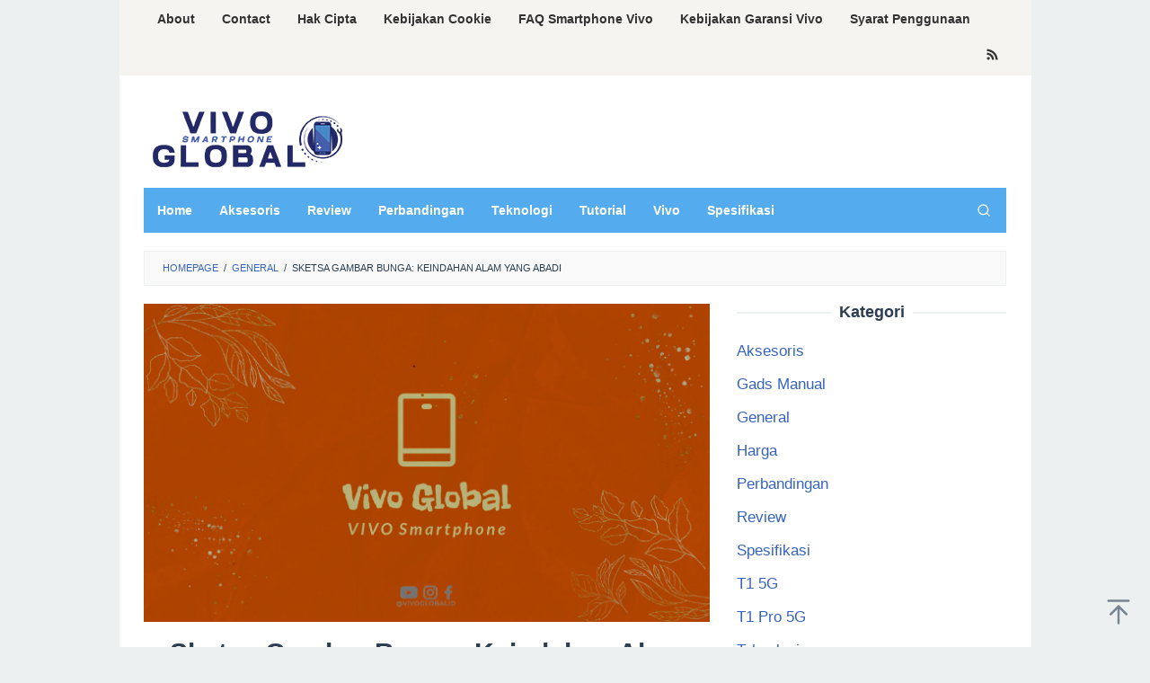

--- FILE ---
content_type: text/html; charset=UTF-8
request_url: https://vivoglobal.id/sketsa-gambar-bunga-keindahan-alam-yang-abadi/
body_size: 16581
content:
<!DOCTYPE html>
<html lang="en-US" prefix="og: https://ogp.me/ns#">
<head itemscope="itemscope" itemtype="https://schema.org/WebSite">
	 <meta name="google-site-verification" content="0iEY14GTgiVw6Orz78qkvXim6YhQZPqW8sFznQGGqyI" />
<meta charset="UTF-8">
<meta name="viewport" content="width=device-width, initial-scale=1">
<link rel="profile" href="https://gmpg.org/xfn/11">

	<!-- Google tag (gtag.js) -->
<script async src="https://www.googletagmanager.com/gtag/js?id=AW-10887496160"></script>
<script>
  window.dataLayer = window.dataLayer || [];
  function gtag(){dataLayer.push(arguments);}
  gtag('js', new Date());

  gtag('config', 'AW-10887496160');
  gtag('event', 'conversion', {'send_to': 'AW-310205624/YSZ8CKHf9d4DELi59ZMB'});
</script>
	
<!-- Google tag (gtag.js) -->
<script async src="https://www.googletagmanager.com/gtag/js?id=AW-16522405541"></script>
<script>
  window.dataLayer = window.dataLayer || [];
  function gtag(){dataLayer.push(arguments);}
  gtag('js', new Date());

  gtag('config', 'AW-16522405541');
  gtag('event', 'conversion', {'send_to': 'AW-16522405541/rDJhCM_vn8YZEKXNv8Y9'});
</script>
	

<!-- Search Engine Optimization by Rank Math - https://rankmath.com/ -->
<title>Sketsa Gambar Bunga: Keindahan Alam yang Abadi - Vivoglobal.id</title>
<meta name="description" content="Indonesia adalah negara yang dikenal dengan keindahan alamnya yang memukau. Salah satu keindahan tersebut adalah bunga-bunga yang tersebar di seluruh penjuru"/>
<meta name="robots" content="index, follow, max-snippet:-1, max-video-preview:-1, max-image-preview:large"/>
<link rel="canonical" href="https://vivoglobal.id/sketsa-gambar-bunga-keindahan-alam-yang-abadi/" />
<meta property="og:locale" content="en_US" />
<meta property="og:type" content="article" />
<meta property="og:title" content="Sketsa Gambar Bunga: Keindahan Alam yang Abadi - Vivoglobal.id" />
<meta property="og:description" content="Indonesia adalah negara yang dikenal dengan keindahan alamnya yang memukau. Salah satu keindahan tersebut adalah bunga-bunga yang tersebar di seluruh penjuru" />
<meta property="og:url" content="https://vivoglobal.id/sketsa-gambar-bunga-keindahan-alam-yang-abadi/" />
<meta property="og:site_name" content="Vivoglobal.id" />
<meta property="article:section" content="General" />
<meta property="og:image" content="https://vivoglobal.id/wp-content/uploads/2023/05/Asset-Thumbnail-vivo-global-12.jpg" />
<meta property="og:image:secure_url" content="https://vivoglobal.id/wp-content/uploads/2023/05/Asset-Thumbnail-vivo-global-12.jpg" />
<meta property="og:image:width" content="1280" />
<meta property="og:image:height" content="720" />
<meta property="og:image:alt" content="Sketsa Gambar Bunga: Keindahan Alam yang Abadi" />
<meta property="og:image:type" content="image/jpeg" />
<meta property="article:published_time" content="2023-07-07T08:59:00+07:00" />
<meta name="twitter:card" content="summary_large_image" />
<meta name="twitter:title" content="Sketsa Gambar Bunga: Keindahan Alam yang Abadi - Vivoglobal.id" />
<meta name="twitter:description" content="Indonesia adalah negara yang dikenal dengan keindahan alamnya yang memukau. Salah satu keindahan tersebut adalah bunga-bunga yang tersebar di seluruh penjuru" />
<meta name="twitter:image" content="https://vivoglobal.id/wp-content/uploads/2023/05/Asset-Thumbnail-vivo-global-12.jpg" />
<meta name="twitter:label1" content="Written by" />
<meta name="twitter:data1" content="Pin Hoshino" />
<meta name="twitter:label2" content="Time to read" />
<meta name="twitter:data2" content="3 minutes" />
<script type="application/ld+json" class="rank-math-schema">{"@context":"https://schema.org","@graph":[{"@type":["Person","Organization"],"@id":"https://vivoglobal.id/#person","name":"Admin Rei","logo":{"@type":"ImageObject","@id":"https://vivoglobal.id/#logo","url":"https://vivoglobal.id/wp-content/uploads/2023/05/oie_282040150FXnGJU8-80x80.png","contentUrl":"https://vivoglobal.id/wp-content/uploads/2023/05/oie_282040150FXnGJU8-80x80.png","caption":"Admin Rei","inLanguage":"en-US"},"image":{"@type":"ImageObject","@id":"https://vivoglobal.id/#logo","url":"https://vivoglobal.id/wp-content/uploads/2023/05/oie_282040150FXnGJU8-80x80.png","contentUrl":"https://vivoglobal.id/wp-content/uploads/2023/05/oie_282040150FXnGJU8-80x80.png","caption":"Admin Rei","inLanguage":"en-US"}},{"@type":"WebSite","@id":"https://vivoglobal.id/#website","url":"https://vivoglobal.id","name":"Admin Rei","publisher":{"@id":"https://vivoglobal.id/#person"},"inLanguage":"en-US"},{"@type":"ImageObject","@id":"https://vivoglobal.id/wp-content/uploads/2023/05/Asset-Thumbnail-vivo-global-12.jpg","url":"https://vivoglobal.id/wp-content/uploads/2023/05/Asset-Thumbnail-vivo-global-12.jpg","width":"1280","height":"720","inLanguage":"en-US"},{"@type":"BreadcrumbList","@id":"https://vivoglobal.id/sketsa-gambar-bunga-keindahan-alam-yang-abadi/#breadcrumb","itemListElement":[{"@type":"ListItem","position":"1","item":{"@id":"https://vivoglobal.id","name":"Home"}},{"@type":"ListItem","position":"2","item":{"@id":"https://vivoglobal.id/sketsa-gambar-bunga-keindahan-alam-yang-abadi/","name":"Sketsa Gambar Bunga: Keindahan Alam yang Abadi"}}]},{"@type":"WebPage","@id":"https://vivoglobal.id/sketsa-gambar-bunga-keindahan-alam-yang-abadi/#webpage","url":"https://vivoglobal.id/sketsa-gambar-bunga-keindahan-alam-yang-abadi/","name":"Sketsa Gambar Bunga: Keindahan Alam yang Abadi - Vivoglobal.id","datePublished":"2023-07-07T08:59:00+07:00","dateModified":"2023-07-07T08:59:00+07:00","isPartOf":{"@id":"https://vivoglobal.id/#website"},"primaryImageOfPage":{"@id":"https://vivoglobal.id/wp-content/uploads/2023/05/Asset-Thumbnail-vivo-global-12.jpg"},"inLanguage":"en-US","breadcrumb":{"@id":"https://vivoglobal.id/sketsa-gambar-bunga-keindahan-alam-yang-abadi/#breadcrumb"}},{"@type":"Person","@id":"https://vivoglobal.id/author/pin-hoshino/","name":"Pin Hoshino","url":"https://vivoglobal.id/author/pin-hoshino/","image":{"@type":"ImageObject","@id":"https://secure.gravatar.com/avatar/798aad6c64391521151fd9ba946b5f51?s=96&amp;d=mm&amp;r=g","url":"https://secure.gravatar.com/avatar/798aad6c64391521151fd9ba946b5f51?s=96&amp;d=mm&amp;r=g","caption":"Pin Hoshino","inLanguage":"en-US"}},{"@type":"BlogPosting","headline":"Sketsa Gambar Bunga: Keindahan Alam yang Abadi - Vivoglobal.id","datePublished":"2023-07-07T08:59:00+07:00","dateModified":"2023-07-07T08:59:00+07:00","author":{"@id":"https://vivoglobal.id/author/pin-hoshino/","name":"Pin Hoshino"},"publisher":{"@id":"https://vivoglobal.id/#person"},"description":"Indonesia adalah negara yang dikenal dengan keindahan alamnya yang memukau. Salah satu keindahan tersebut adalah bunga-bunga yang tersebar di seluruh penjuru","name":"Sketsa Gambar Bunga: Keindahan Alam yang Abadi - Vivoglobal.id","@id":"https://vivoglobal.id/sketsa-gambar-bunga-keindahan-alam-yang-abadi/#richSnippet","isPartOf":{"@id":"https://vivoglobal.id/sketsa-gambar-bunga-keindahan-alam-yang-abadi/#webpage"},"image":{"@id":"https://vivoglobal.id/wp-content/uploads/2023/05/Asset-Thumbnail-vivo-global-12.jpg"},"inLanguage":"en-US","mainEntityOfPage":{"@id":"https://vivoglobal.id/sketsa-gambar-bunga-keindahan-alam-yang-abadi/#webpage"}}]}</script>
<!-- /Rank Math WordPress SEO plugin -->


<link rel="alternate" type="application/rss+xml" title="Vivoglobal.id &raquo; Feed" href="https://vivoglobal.id/feed/" />
<link rel="alternate" type="application/rss+xml" title="Vivoglobal.id &raquo; Comments Feed" href="https://vivoglobal.id/comments/feed/" />
<link rel="alternate" type="application/rss+xml" title="Vivoglobal.id &raquo; Sketsa Gambar Bunga: Keindahan Alam yang Abadi Comments Feed" href="https://vivoglobal.id/sketsa-gambar-bunga-keindahan-alam-yang-abadi/feed/" />
<style id='wp-emoji-styles-inline-css' type='text/css'>

	img.wp-smiley, img.emoji {
		display: inline !important;
		border: none !important;
		box-shadow: none !important;
		height: 1em !important;
		width: 1em !important;
		margin: 0 0.07em !important;
		vertical-align: -0.1em !important;
		background: none !important;
		padding: 0 !important;
	}
</style>
<link rel='stylesheet' id='wp-block-library-css' href='https://vivoglobal.id/wp-includes/css/dist/block-library/style.min.css?ver=6.6.4' type='text/css' media='all' />
<style id='classic-theme-styles-inline-css' type='text/css'>
/*! This file is auto-generated */
.wp-block-button__link{color:#fff;background-color:#32373c;border-radius:9999px;box-shadow:none;text-decoration:none;padding:calc(.667em + 2px) calc(1.333em + 2px);font-size:1.125em}.wp-block-file__button{background:#32373c;color:#fff;text-decoration:none}
</style>
<style id='global-styles-inline-css' type='text/css'>
:root{--wp--preset--aspect-ratio--square: 1;--wp--preset--aspect-ratio--4-3: 4/3;--wp--preset--aspect-ratio--3-4: 3/4;--wp--preset--aspect-ratio--3-2: 3/2;--wp--preset--aspect-ratio--2-3: 2/3;--wp--preset--aspect-ratio--16-9: 16/9;--wp--preset--aspect-ratio--9-16: 9/16;--wp--preset--color--black: #000000;--wp--preset--color--cyan-bluish-gray: #abb8c3;--wp--preset--color--white: #ffffff;--wp--preset--color--pale-pink: #f78da7;--wp--preset--color--vivid-red: #cf2e2e;--wp--preset--color--luminous-vivid-orange: #ff6900;--wp--preset--color--luminous-vivid-amber: #fcb900;--wp--preset--color--light-green-cyan: #7bdcb5;--wp--preset--color--vivid-green-cyan: #00d084;--wp--preset--color--pale-cyan-blue: #8ed1fc;--wp--preset--color--vivid-cyan-blue: #0693e3;--wp--preset--color--vivid-purple: #9b51e0;--wp--preset--gradient--vivid-cyan-blue-to-vivid-purple: linear-gradient(135deg,rgba(6,147,227,1) 0%,rgb(155,81,224) 100%);--wp--preset--gradient--light-green-cyan-to-vivid-green-cyan: linear-gradient(135deg,rgb(122,220,180) 0%,rgb(0,208,130) 100%);--wp--preset--gradient--luminous-vivid-amber-to-luminous-vivid-orange: linear-gradient(135deg,rgba(252,185,0,1) 0%,rgba(255,105,0,1) 100%);--wp--preset--gradient--luminous-vivid-orange-to-vivid-red: linear-gradient(135deg,rgba(255,105,0,1) 0%,rgb(207,46,46) 100%);--wp--preset--gradient--very-light-gray-to-cyan-bluish-gray: linear-gradient(135deg,rgb(238,238,238) 0%,rgb(169,184,195) 100%);--wp--preset--gradient--cool-to-warm-spectrum: linear-gradient(135deg,rgb(74,234,220) 0%,rgb(151,120,209) 20%,rgb(207,42,186) 40%,rgb(238,44,130) 60%,rgb(251,105,98) 80%,rgb(254,248,76) 100%);--wp--preset--gradient--blush-light-purple: linear-gradient(135deg,rgb(255,206,236) 0%,rgb(152,150,240) 100%);--wp--preset--gradient--blush-bordeaux: linear-gradient(135deg,rgb(254,205,165) 0%,rgb(254,45,45) 50%,rgb(107,0,62) 100%);--wp--preset--gradient--luminous-dusk: linear-gradient(135deg,rgb(255,203,112) 0%,rgb(199,81,192) 50%,rgb(65,88,208) 100%);--wp--preset--gradient--pale-ocean: linear-gradient(135deg,rgb(255,245,203) 0%,rgb(182,227,212) 50%,rgb(51,167,181) 100%);--wp--preset--gradient--electric-grass: linear-gradient(135deg,rgb(202,248,128) 0%,rgb(113,206,126) 100%);--wp--preset--gradient--midnight: linear-gradient(135deg,rgb(2,3,129) 0%,rgb(40,116,252) 100%);--wp--preset--font-size--small: 13px;--wp--preset--font-size--medium: 20px;--wp--preset--font-size--large: 36px;--wp--preset--font-size--x-large: 42px;--wp--preset--spacing--20: 0.44rem;--wp--preset--spacing--30: 0.67rem;--wp--preset--spacing--40: 1rem;--wp--preset--spacing--50: 1.5rem;--wp--preset--spacing--60: 2.25rem;--wp--preset--spacing--70: 3.38rem;--wp--preset--spacing--80: 5.06rem;--wp--preset--shadow--natural: 6px 6px 9px rgba(0, 0, 0, 0.2);--wp--preset--shadow--deep: 12px 12px 50px rgba(0, 0, 0, 0.4);--wp--preset--shadow--sharp: 6px 6px 0px rgba(0, 0, 0, 0.2);--wp--preset--shadow--outlined: 6px 6px 0px -3px rgba(255, 255, 255, 1), 6px 6px rgba(0, 0, 0, 1);--wp--preset--shadow--crisp: 6px 6px 0px rgba(0, 0, 0, 1);}:where(.is-layout-flex){gap: 0.5em;}:where(.is-layout-grid){gap: 0.5em;}body .is-layout-flex{display: flex;}.is-layout-flex{flex-wrap: wrap;align-items: center;}.is-layout-flex > :is(*, div){margin: 0;}body .is-layout-grid{display: grid;}.is-layout-grid > :is(*, div){margin: 0;}:where(.wp-block-columns.is-layout-flex){gap: 2em;}:where(.wp-block-columns.is-layout-grid){gap: 2em;}:where(.wp-block-post-template.is-layout-flex){gap: 1.25em;}:where(.wp-block-post-template.is-layout-grid){gap: 1.25em;}.has-black-color{color: var(--wp--preset--color--black) !important;}.has-cyan-bluish-gray-color{color: var(--wp--preset--color--cyan-bluish-gray) !important;}.has-white-color{color: var(--wp--preset--color--white) !important;}.has-pale-pink-color{color: var(--wp--preset--color--pale-pink) !important;}.has-vivid-red-color{color: var(--wp--preset--color--vivid-red) !important;}.has-luminous-vivid-orange-color{color: var(--wp--preset--color--luminous-vivid-orange) !important;}.has-luminous-vivid-amber-color{color: var(--wp--preset--color--luminous-vivid-amber) !important;}.has-light-green-cyan-color{color: var(--wp--preset--color--light-green-cyan) !important;}.has-vivid-green-cyan-color{color: var(--wp--preset--color--vivid-green-cyan) !important;}.has-pale-cyan-blue-color{color: var(--wp--preset--color--pale-cyan-blue) !important;}.has-vivid-cyan-blue-color{color: var(--wp--preset--color--vivid-cyan-blue) !important;}.has-vivid-purple-color{color: var(--wp--preset--color--vivid-purple) !important;}.has-black-background-color{background-color: var(--wp--preset--color--black) !important;}.has-cyan-bluish-gray-background-color{background-color: var(--wp--preset--color--cyan-bluish-gray) !important;}.has-white-background-color{background-color: var(--wp--preset--color--white) !important;}.has-pale-pink-background-color{background-color: var(--wp--preset--color--pale-pink) !important;}.has-vivid-red-background-color{background-color: var(--wp--preset--color--vivid-red) !important;}.has-luminous-vivid-orange-background-color{background-color: var(--wp--preset--color--luminous-vivid-orange) !important;}.has-luminous-vivid-amber-background-color{background-color: var(--wp--preset--color--luminous-vivid-amber) !important;}.has-light-green-cyan-background-color{background-color: var(--wp--preset--color--light-green-cyan) !important;}.has-vivid-green-cyan-background-color{background-color: var(--wp--preset--color--vivid-green-cyan) !important;}.has-pale-cyan-blue-background-color{background-color: var(--wp--preset--color--pale-cyan-blue) !important;}.has-vivid-cyan-blue-background-color{background-color: var(--wp--preset--color--vivid-cyan-blue) !important;}.has-vivid-purple-background-color{background-color: var(--wp--preset--color--vivid-purple) !important;}.has-black-border-color{border-color: var(--wp--preset--color--black) !important;}.has-cyan-bluish-gray-border-color{border-color: var(--wp--preset--color--cyan-bluish-gray) !important;}.has-white-border-color{border-color: var(--wp--preset--color--white) !important;}.has-pale-pink-border-color{border-color: var(--wp--preset--color--pale-pink) !important;}.has-vivid-red-border-color{border-color: var(--wp--preset--color--vivid-red) !important;}.has-luminous-vivid-orange-border-color{border-color: var(--wp--preset--color--luminous-vivid-orange) !important;}.has-luminous-vivid-amber-border-color{border-color: var(--wp--preset--color--luminous-vivid-amber) !important;}.has-light-green-cyan-border-color{border-color: var(--wp--preset--color--light-green-cyan) !important;}.has-vivid-green-cyan-border-color{border-color: var(--wp--preset--color--vivid-green-cyan) !important;}.has-pale-cyan-blue-border-color{border-color: var(--wp--preset--color--pale-cyan-blue) !important;}.has-vivid-cyan-blue-border-color{border-color: var(--wp--preset--color--vivid-cyan-blue) !important;}.has-vivid-purple-border-color{border-color: var(--wp--preset--color--vivid-purple) !important;}.has-vivid-cyan-blue-to-vivid-purple-gradient-background{background: var(--wp--preset--gradient--vivid-cyan-blue-to-vivid-purple) !important;}.has-light-green-cyan-to-vivid-green-cyan-gradient-background{background: var(--wp--preset--gradient--light-green-cyan-to-vivid-green-cyan) !important;}.has-luminous-vivid-amber-to-luminous-vivid-orange-gradient-background{background: var(--wp--preset--gradient--luminous-vivid-amber-to-luminous-vivid-orange) !important;}.has-luminous-vivid-orange-to-vivid-red-gradient-background{background: var(--wp--preset--gradient--luminous-vivid-orange-to-vivid-red) !important;}.has-very-light-gray-to-cyan-bluish-gray-gradient-background{background: var(--wp--preset--gradient--very-light-gray-to-cyan-bluish-gray) !important;}.has-cool-to-warm-spectrum-gradient-background{background: var(--wp--preset--gradient--cool-to-warm-spectrum) !important;}.has-blush-light-purple-gradient-background{background: var(--wp--preset--gradient--blush-light-purple) !important;}.has-blush-bordeaux-gradient-background{background: var(--wp--preset--gradient--blush-bordeaux) !important;}.has-luminous-dusk-gradient-background{background: var(--wp--preset--gradient--luminous-dusk) !important;}.has-pale-ocean-gradient-background{background: var(--wp--preset--gradient--pale-ocean) !important;}.has-electric-grass-gradient-background{background: var(--wp--preset--gradient--electric-grass) !important;}.has-midnight-gradient-background{background: var(--wp--preset--gradient--midnight) !important;}.has-small-font-size{font-size: var(--wp--preset--font-size--small) !important;}.has-medium-font-size{font-size: var(--wp--preset--font-size--medium) !important;}.has-large-font-size{font-size: var(--wp--preset--font-size--large) !important;}.has-x-large-font-size{font-size: var(--wp--preset--font-size--x-large) !important;}
:where(.wp-block-post-template.is-layout-flex){gap: 1.25em;}:where(.wp-block-post-template.is-layout-grid){gap: 1.25em;}
:where(.wp-block-columns.is-layout-flex){gap: 2em;}:where(.wp-block-columns.is-layout-grid){gap: 2em;}
:root :where(.wp-block-pullquote){font-size: 1.5em;line-height: 1.6;}
</style>
<link rel='stylesheet' id='idblog-core-css' href='https://vivoglobal.id/wp-content/plugins/idblog-core/css/idblog-core.css?ver=1.0.0' type='text/css' media='all' />
<style id='idblog-core-inline-css' type='text/css'>
.gmr-ab-authorname span.uname a{color:#222222 !important;}.gmr-ab-desc {color:#aaaaaa !important;}.gmr-ab-web a{color:#dddddd !important;}
</style>
<link rel='stylesheet' id='superfast-style-css' href='https://vivoglobal.id/wp-content/themes/superfast/style.css?ver=6.6.4' type='text/css' media='all' />
<style id='superfast-style-inline-css' type='text/css'>
body{color:#2c3e50;font-family:"Helvetica Neue",sans-serif;font-weight:500;font-size:17px;}kbd,a.button:hover,button:hover,.button:hover,button.button:hover,input[type="button"]:hover,input[type="reset"]:hover,input[type="submit"]:hover,a.button:focus,button:focus,.button:focus,button.button:focus,input[type="button"]:focus,input[type="reset"]:focus,input[type="submit"]:focus,a.button:active,button:active,.button:active,button.button:active,input[type="button"]:active,input[type="reset"]:active,input[type="submit"]:active,.tagcloud a:hover,.tagcloud a:focus,.tagcloud a:active{background-color:#3663be;}a,a:hover,a:focus,a:active{color:#3663be;}ul.page-numbers li span.page-numbers,ul.page-numbers li a:hover,.page-links a .page-link-number:hover,a.button,button,.button,button.button,input[type="button"],input[type="reset"],input[type="submit"],.tagcloud a,.sticky .gmr-box-content,.gmr-theme div.sharedaddy h3.sd-title:before,.gmr-theme div.idblog-related-post h3.related-title:before,.idblog-social-share h3:before,.bypostauthor > .comment-body{border-color:#3663be;}.site-header{background-size:auto;background-repeat:repeat;background-position:center top;background-attachment:scroll;background-color:#ffffff;}.site-title a{color:#54abee;}.site-description{color:#999999;}.gmr-logo{margin-top:15px;}.gmr-menuwrap{background-color:#54abee;}#gmr-responsive-menu,.gmr-mainmenu #primary-menu > li > a,.gmr-mainmenu #primary-menu > li > button{color:#ffffff;}.gmr-mainmenu #primary-menu > li.menu-border > a span,.gmr-mainmenu #primary-menu > li.page_item_has_children > a:after,.gmr-mainmenu #primary-menu > li.menu-item-has-children > a:after,.gmr-mainmenu #primary-menu .sub-menu > li.page_item_has_children > a:after,.gmr-mainmenu #primary-menu .sub-menu > li.menu-item-has-children > a:after,.gmr-mainmenu #primary-menu .children > li.page_item_has_children > a:after,.gmr-mainmenu #primary-menu .children > li.menu-item-has-children > a:after{border-color:#ffffff;}#gmr-responsive-menu:hover,.gmr-mainmenu #primary-menu > li:hover > a,.gmr-mainmenu #primary-menu > li.current-menu-item > a,.gmr-mainmenu #primary-menu > li.current-menu-ancestor > a,.gmr-mainmenu #primary-menu > li.current_page_item > a,.gmr-mainmenu #primary-menu > li.current_page_ancestor > a,.gmr-mainmenu #primary-menu > li > button:hover{color:#000000;}.gmr-mainmenu #primary-menu > li.menu-border:hover > a span,.gmr-mainmenu #primary-menu > li.menu-border.current-menu-item > a span,.gmr-mainmenu #primary-menu > li.menu-border.current-menu-ancestor > a span,.gmr-mainmenu #primary-menu > li.menu-border.current_page_item > a span,.gmr-mainmenu #primary-menu > li.menu-border.current_page_ancestor > a span,.gmr-mainmenu #primary-menu > li.page_item_has_children:hover > a:after,.gmr-mainmenu #primary-menu > li.menu-item-has-children:hover > a:after{border-color:#000000;}.gmr-mainmenu #primary-menu > li:hover > a,.gmr-mainmenu #primary-menu > li.current-menu-item > a,.gmr-mainmenu #primary-menu > li.current-menu-ancestor > a,.gmr-mainmenu #primary-menu > li.current_page_item > a,.gmr-mainmenu #primary-menu > li.current_page_ancestor > a{background-color:#26437b;}.gmr-secondmenuwrap{background-color:#f6f4f1;}#gmr-secondaryresponsive-menu,.gmr-secondmenu #primary-menu > li > a,.gmr-social-icon ul > li > a{color:#333333;}.gmr-secondmenu #primary-menu > li.menu-border > a span,.gmr-secondmenu #primary-menu > li.page_item_has_children > a:after,.gmr-secondmenu #primary-menu > li.menu-item-has-children > a:after,.gmr-secondmenu #primary-menu .sub-menu > li.page_item_has_children > a:after,.gmr-secondmenu #primary-menu .sub-menu > li.menu-item-has-children > a:after,.gmr-secondmenu #primary-menu .children > li.page_item_has_children > a:after,.gmr-secondmenu #primary-menu .children > li.menu-item-has-children > a:after{border-color:#333333;}#gmr-secondaryresponsive-menu:hover,.gmr-secondmenu #primary-menu > li:hover > a,.gmr-secondmenu #primary-menu .current-menu-item > a,.gmr-secondmenu #primary-menu .current-menu-ancestor > a,.gmr-secondmenu #primary-menu .current_page_item > a,.gmr-secondmenu #primary-menu .current_page_ancestor > a,.gmr-social-icon ul > li > a:hover{color:#54abee;}.gmr-secondmenu #primary-menu > li.menu-border:hover > a span,.gmr-secondmenu #primary-menu > li.menu-border.current-menu-item > a span,.gmr-secondmenu #primary-menu > li.menu-border.current-menu-ancestor > a span,.gmr-secondmenu #primary-menu > li.menu-border.current_page_item > a span,.gmr-secondmenu #primary-menu > li.menu-border.current_page_ancestor > a span,.gmr-secondmenu #primary-menu > li.page_item_has_children:hover > a:after,.gmr-secondmenu #primary-menu > li.menu-item-has-children:hover > a:after{border-color:#54abee;}.gmr-content,.top-header{background-color:#fff;}h1,h2,h3,h4,h5,h6,.h1,.h2,.h3,.h4,.h5,.h6,.site-title,#gmr-responsive-menu,#primary-menu > li > a{font-family:"Helvetica Neue",sans-serif;}h1{font-size:30px;}h2{font-size:26px;}h3{font-size:24px;}h4{font-size:22px;}h5{font-size:20px;}h6{font-size:18px;}.widget-footer{background-color:#e1e9f3;color:#ecf0f1;}.widget-footer a{color:#e1e9f3;}.widget-footer a:hover{color:#e1e9f3;}.site-footer{background-color:#282828;color:#e1e9f3;}.site-footer a{color:#ecf0f1;}.site-footer a:hover{color:#bdc3c7;}
</style>
<link rel="https://api.w.org/" href="https://vivoglobal.id/wp-json/" /><link rel="alternate" title="JSON" type="application/json" href="https://vivoglobal.id/wp-json/wp/v2/posts/20107" /><link rel="EditURI" type="application/rsd+xml" title="RSD" href="https://vivoglobal.id/xmlrpc.php?rsd" />
<meta name="generator" content="WordPress 6.6.4" />
<link rel='shortlink' href='https://vivoglobal.id/?p=20107' />
<link rel="alternate" title="oEmbed (JSON)" type="application/json+oembed" href="https://vivoglobal.id/wp-json/oembed/1.0/embed?url=https%3A%2F%2Fvivoglobal.id%2Fsketsa-gambar-bunga-keindahan-alam-yang-abadi%2F" />
<link rel="alternate" title="oEmbed (XML)" type="text/xml+oembed" href="https://vivoglobal.id/wp-json/oembed/1.0/embed?url=https%3A%2F%2Fvivoglobal.id%2Fsketsa-gambar-bunga-keindahan-alam-yang-abadi%2F&#038;format=xml" />
<!-- HFCM by 99 Robots - Snippet # 2: Header -->
<script async src="https://pagead2.googlesyndication.com/pagead/js/adsbygoogle.js?client=ca-pub-1623608779354666"
     crossorigin="anonymous"></script>
<meta name="google-site-verification" content="DDfYo9C573xaQLT08MculP1a_I70jyvIBcIVUhv3jz0" />
<!-- /end HFCM by 99 Robots -->
<link rel="pingback" href="https://vivoglobal.id/xmlrpc.php"><link rel="icon" href="https://vivoglobal.id/wp-content/uploads/2023/05/Asset-Logo-vivo-global-1000x1000-01-80x80.png" sizes="32x32" />
<link rel="icon" href="https://vivoglobal.id/wp-content/uploads/2023/05/Asset-Logo-vivo-global-1000x1000-01.png" sizes="192x192" />
<link rel="apple-touch-icon" href="https://vivoglobal.id/wp-content/uploads/2023/05/Asset-Logo-vivo-global-1000x1000-01.png" />
<meta name="msapplication-TileImage" content="https://vivoglobal.id/wp-content/uploads/2023/05/Asset-Logo-vivo-global-1000x1000-01.png" />
</head>

<body data-rsssl=1 class="post-template-default single single-post postid-20107 single-format-standard wp-custom-logo gmr-theme idtheme kentooz gmr-sticky gmr-box-layout group-blog" itemscope="itemscope" itemtype="https://schema.org/WebPage">
<div class="site inner-wrap" id="site-container">

	<a class="skip-link screen-reader-text" href="#main">Skip to content</a>

	
		
		<header id="masthead" class="site-header" role="banner" itemscope="itemscope" itemtype="https://schema.org/WPHeader">
							<div class="gmr-secondmenuwrap clearfix">
					<div class="container">
													<nav id="site-navigation" class="gmr-secondmenu" role="navigation" itemscope="itemscope" itemtype="https://schema.org/SiteNavigationElement">
								<ul id="primary-menu" class="menu"><li id="menu-item-11613" class="menu-item menu-item-type-post_type menu-item-object-page menu-item-11613"><a href="https://vivoglobal.id/about-us/" itemprop="url"><span itemprop="name">About</span></a></li>
<li id="menu-item-11606" class="menu-item menu-item-type-post_type menu-item-object-page menu-item-11606"><a href="https://vivoglobal.id/contact/" itemprop="url"><span itemprop="name">Contact</span></a></li>
<li id="menu-item-11608" class="menu-item menu-item-type-post_type menu-item-object-page menu-item-11608"><a href="https://vivoglobal.id/digital-millennium-copyright-act-notice/" itemprop="url"><span itemprop="name">Hak Cipta</span></a></li>
<li id="menu-item-11609" class="menu-item menu-item-type-post_type menu-item-object-page menu-item-11609"><a href="https://vivoglobal.id/cookie-policy/" itemprop="url"><span itemprop="name">Kebijakan Cookie</span></a></li>
<li id="menu-item-11607" class="menu-item menu-item-type-post_type menu-item-object-page menu-item-11607"><a href="https://vivoglobal.id/faq-smartphone-vivo/" itemprop="url"><span itemprop="name">FAQ Smartphone Vivo</span></a></li>
<li id="menu-item-11610" class="menu-item menu-item-type-post_type menu-item-object-page menu-item-11610"><a href="https://vivoglobal.id/kebijakan-garansi-vivo/" itemprop="url"><span itemprop="name">Kebijakan Garansi Vivo</span></a></li>
<li id="menu-item-11612" class="menu-item menu-item-type-post_type menu-item-object-page menu-item-11612"><a href="https://vivoglobal.id/terms-of-use/" itemprop="url"><span itemprop="name">Syarat Penggunaan</span></a></li>
</ul>							</nav><!-- #site-navigation -->
													<nav id="site-navigation" class="gmr-social-icon" role="navigation" itemscope="itemscope" itemtype="https://schema.org/SiteNavigationElement">
							<ul class="pull-right">
								<li><a href="https://vivoglobal.id/feed/" title="RSS" class="rss" target="_blank" rel="nofollow"><svg xmlns="http://www.w3.org/2000/svg" xmlns:xlink="http://www.w3.org/1999/xlink" aria-hidden="true" role="img" width="1em" height="1em" preserveAspectRatio="xMidYMid meet" viewBox="0 0 20 20"><path d="M14.92 18H18C18 9.32 10.82 2.25 2 2.25v3.02c7.12 0 12.92 5.71 12.92 12.73zm-5.44 0h3.08C12.56 12.27 7.82 7.6 2 7.6v3.02c2 0 3.87.77 5.29 2.16A7.292 7.292 0 0 1 9.48 18zm-5.35-.02c1.17 0 2.13-.93 2.13-2.09c0-1.15-.96-2.09-2.13-2.09c-1.18 0-2.13.94-2.13 2.09c0 1.16.95 2.09 2.13 2.09z" fill="currentColor"/></svg></a></li>							</ul>
						</nav><!-- #site-navigation -->
					</div>
				</div>
			
						<div class="container">
					<div class="clearfix gmr-headwrapper">
						<div class="gmr-logomobile"><div class="gmr-logo"><a href="https://vivoglobal.id/" class="custom-logo-link" itemprop="url" title="Vivoglobal.id"><img src="https://vivoglobal.id/wp-content/uploads/2023/05/cropped-Asset-Logo-vivo-global-230x70-01.png" alt="Vivoglobal.id" title="Vivoglobal.id" itemprop="image" /></a></div></div>					</div>
				</div>
					</header><!-- #masthead -->
		<div class="top-header pos-stickymenu">
						<div class="container">
							<div class="gmr-menuwrap clearfix">
															<div class="close-topnavmenu-wrap"><a id="close-topnavmenu-button" rel="nofollow" href="#"><svg xmlns="http://www.w3.org/2000/svg" xmlns:xlink="http://www.w3.org/1999/xlink" aria-hidden="true" role="img" width="1em" height="1em" preserveAspectRatio="xMidYMid meet" viewBox="0 0 32 32"><path d="M16 2C8.2 2 2 8.2 2 16s6.2 14 14 14s14-6.2 14-14S23.8 2 16 2zm0 26C9.4 28 4 22.6 4 16S9.4 4 16 4s12 5.4 12 12s-5.4 12-12 12z" fill="currentColor"/><path d="M21.4 23L16 17.6L10.6 23L9 21.4l5.4-5.4L9 10.6L10.6 9l5.4 5.4L21.4 9l1.6 1.6l-5.4 5.4l5.4 5.4z" fill="currentColor"/></svg></a></div>
						<a id="gmr-responsive-menu" href="#menus" rel="nofollow">
							<svg xmlns="http://www.w3.org/2000/svg" xmlns:xlink="http://www.w3.org/1999/xlink" aria-hidden="true" role="img" width="1em" height="1em" preserveAspectRatio="xMidYMid meet" viewBox="0 0 24 24"><path d="M3 18h18v-2H3v2zm0-5h18v-2H3v2zm0-7v2h18V6H3z" fill="currentColor"/></svg>MENU						</a>
						<nav id="site-navigation" class="gmr-mainmenu" role="navigation" itemscope="itemscope" itemtype="https://schema.org/SiteNavigationElement">
							<ul id="primary-menu" class="menu"><li id="menu-item-36466" class="menu-item menu-item-type-custom menu-item-object-custom menu-item-36466"><a href="/" itemprop="url"><span itemprop="name">Home</span></a></li>
<li id="menu-item-11795" class="menu-item menu-item-type-taxonomy menu-item-object-category menu-item-11795"><a href="https://vivoglobal.id/category/aksesoris/" itemprop="url"><span itemprop="name">Aksesoris</span></a></li>
<li id="menu-item-11616" class="menu-item menu-item-type-taxonomy menu-item-object-category menu-item-11616"><a href="https://vivoglobal.id/category/review/" itemprop="url"><span itemprop="name">Review</span></a></li>
<li id="menu-item-11615" class="menu-item menu-item-type-taxonomy menu-item-object-category menu-item-11615"><a href="https://vivoglobal.id/category/perbandingan/" itemprop="url"><span itemprop="name">Perbandingan</span></a></li>
<li id="menu-item-11620" class="menu-item menu-item-type-taxonomy menu-item-object-category menu-item-11620"><a href="https://vivoglobal.id/category/teknologi/" itemprop="url"><span itemprop="name">Teknologi</span></a></li>
<li id="menu-item-11621" class="menu-item menu-item-type-taxonomy menu-item-object-category menu-item-11621"><a href="https://vivoglobal.id/category/tutorial/" itemprop="url"><span itemprop="name">Tutorial</span></a></li>
<li id="menu-item-11627" class="menu-item menu-item-type-taxonomy menu-item-object-category menu-item-11627"><a href="https://vivoglobal.id/category/vivo/" itemprop="url"><span itemprop="name">Vivo</span></a></li>
<li id="menu-item-11617" class="menu-item menu-item-type-taxonomy menu-item-object-category menu-item-11617"><a href="https://vivoglobal.id/category/spesifikasi/" itemprop="url"><span itemprop="name">Spesifikasi</span></a></li>
<li class="menu-item menu-item-type-search-btn gmr-search pull-right"><button class="search-button topnav-button" id="search-menu-button" title="Search"><svg xmlns="http://www.w3.org/2000/svg" xmlns:xlink="http://www.w3.org/1999/xlink" aria-hidden="true" role="img" width="1em" height="1em" preserveAspectRatio="xMidYMid meet" viewBox="0 0 24 24"><g fill="none" stroke="currentColor" stroke-width="2" stroke-linecap="round" stroke-linejoin="round"><circle cx="11" cy="11" r="8"/><path d="M21 21l-4.35-4.35"/></g></svg></button><div class="search-dropdown search" id="search-dropdown-container"><form method="get" class="gmr-searchform searchform" action="https://vivoglobal.id/"><input type="text" name="s" id="s" placeholder="Search" /></form></div></li></ul>						</nav><!-- #site-navigation -->
									</div>
			</div>
		</div><!-- .top-header -->
		
			<div id="content" class="gmr-content">
			
						<div class="container">
				<div class="row">
								<div class="col-md-12">
				<div class="breadcrumbs" itemscope itemtype="https://schema.org/BreadcrumbList">
																										<span class="first-cl" itemprop="itemListElement" itemscope itemtype="https://schema.org/ListItem">
									<a itemscope itemtype="https://schema.org/WebPage" itemprop="item" itemid="https://vivoglobal.id/" href="https://vivoglobal.id/"><span itemprop="name">Homepage</span></a>
									<span itemprop="position" content="1"></span>
								</span>
														<span class="separator">/</span>
																																<span class="0-cl" itemprop="itemListElement" itemscope itemtype="https://schema.org/ListItem">
									<a itemscope itemtype="https://schema.org/WebPage" itemprop="item" itemid="https://vivoglobal.id/category/general/" href="https://vivoglobal.id/category/general/"><span itemprop="name">General</span></a>
									<span itemprop="position" content="2"></span>
								</span>
														<span class="separator">/</span>
																								<span class="last-cl" itemscope itemtype="https://schema.org/ListItem">
							<span itemprop="name">Sketsa Gambar Bunga: Keindahan Alam yang Abadi</span>
							<span itemprop="position" content="3"></span>
							</span>
															</div>
			</div>
				
<div id="primary" class="content-area col-md-8">
	<main id="main" class="site-main" role="main">

	
<article id="post-20107" class="post-20107 post type-post status-publish format-standard has-post-thumbnail hentry category-general" itemscope="itemscope" itemtype="https://schema.org/CreativeWork">

	<div class="gmr-box-content gmr-single">
				<figure class="wp-caption alignnone">
				<img width="1280" height="720" src="https://vivoglobal.id/wp-content/uploads/2023/05/Asset-Thumbnail-vivo-global-12.jpg" class="attachment-full size-full wp-post-image" alt="" decoding="async" fetchpriority="high" srcset="https://vivoglobal.id/wp-content/uploads/2023/05/Asset-Thumbnail-vivo-global-12.jpg 1280w, https://vivoglobal.id/wp-content/uploads/2023/05/Asset-Thumbnail-vivo-global-12-768x432.jpg 768w" sizes="(max-width: 1280px) 100vw, 1280px" title="Asset Thumbnail - vivo global (12)" />							</figure>
			
		<header class="entry-header">
			<h1 class="entry-title" itemprop="headline">Sketsa Gambar Bunga: Keindahan Alam yang Abadi</h1>			<span class="byline"> By <span class="entry-author vcard" itemprop="author" itemscope="itemscope" itemtype="https://schema.org/person"><a class="url fn n" href="https://vivoglobal.id/author/pin-hoshino/" title="Permalink to: Pin Hoshino" itemprop="url"><span itemprop="name">Pin Hoshino</span></a></span></span><span class="posted-on">Posted on <time class="entry-date published updated" itemprop="dateModified" datetime="2023-07-07T08:59:00+07:00">July 7, 2023</time></span>		</header><!-- .entry-header -->

		<div class="entry-content entry-content-single" itemprop="text">
			<p>Indonesia adalah negara yang dikenal dengan keindahan alamnya yang memukau. Salah satu keindahan tersebut adalah bunga-bunga yang tersebar di seluruh penjuru Indonesia. Tak heran jika banyak seniman yang terinspirasi untuk membuat sketsa gambar bunga. Sketsa gambar bunga adalah salah satu cara untuk menikmati keindahan alam yang abadi. Di artikel ini, kita akan membahas tentang sketsa gambar bunga dan apa saja teknik yang dapat digunakan untuk membuatnya.</p><div class='code-block code-block-1' style='margin: 8px auto; text-align: center; display: block; clear: both;'>
<script async src="https://pagead2.googlesyndication.com/pagead/js/adsbygoogle.js?client=ca-pub-1623608779354666"
     crossorigin="anonymous"></script>
<!-- 2 -->
<ins class="adsbygoogle"
     style="display:block"
     data-ad-client="ca-pub-1623608779354666"
     data-ad-slot="8933784602"
     data-ad-format="auto"
     data-full-width-responsive="true"></ins>
<script>
     (adsbygoogle = window.adsbygoogle || []).push({});
</script></div>

<h2>Manfaat Sketsa Gambar Bunga</h2>
<p>Sketsa gambar bunga tidak hanya memiliki nilai estetika yang tinggi, tetapi juga memiliki manfaat lainnya. Salah satu manfaat utamanya adalah membantu kita mengembangkan kreativitas dan imajinasi. Dengan membuat sketsa gambar bunga, kita dapat melatih diri untuk mengamati dan menyadari detail-detail kecil yang sering terlewatkan. Hal ini dapat membantu kita menjadi lebih teliti dan fokus dalam melihat dunia sekitar.</p>
<p>Selain itu, membuat sketsa gambar bunga juga dapat membantu kita untuk mengatasi rasa stres dan kecemasan. Aktivitas yang satu ini dapat membantu kita untuk melupakan segala masalah yang sedang dihadapi dan fokus pada keindahan alam. Tak heran jika banyak orang yang memilih membuat sketsa gambar bunga sebagai salah satu bentuk terapi untuk mengatasi masalah kesehatan mental.</p>
<h2>Teknik Membuat Sketsa Gambar Bunga</h2>
<p>Membuat sketsa gambar bunga membutuhkan teknik yang tepat agar hasilnya dapat terlihat lebih indah dan realistis. Ada beberapa teknik yang dapat digunakan dalam membuat sketsa gambar bunga, di antaranya adalah:</p>
<h3>1. Teknik Bayangan</h3>
<p>Teknik bayangan adalah salah satu teknik yang paling sering digunakan dalam membuat sketsa gambar bunga. Teknik ini dapat memberikan efek 3D pada gambar bunga yang kita buat. Untuk menggunakan teknik bayangan, kita perlu mengamati dengan seksama bagian-bagian yang memiliki bayangan pada bunga dan menggambar bayangan tersebut dengan menggunakan pensil yang lebih gelap.</p><div class='code-block code-block-2' style='margin: 8px auto; text-align: center; display: block; clear: both;'>
<script async src="https://pagead2.googlesyndication.com/pagead/js/adsbygoogle.js?client=ca-pub-1623608779354666"
     crossorigin="anonymous"></script>
<!-- 1 -->
<ins class="adsbygoogle"
     style="display:block"
     data-ad-client="ca-pub-1623608779354666"
     data-ad-slot="5863311284"
     data-ad-format="auto"
     data-full-width-responsive="true"></ins>
<script>
     (adsbygoogle = window.adsbygoogle || []).push({});
</script></div>

<h3>2. Teknik Layering</h3>
<p>Teknik layering adalah teknik yang digunakan dengan cara memberikan lapisan dalam membuat sketsa gambar bunga. Dalam teknik ini, kita perlu memulai dengan membuat garis-garis dasar dan kemudian menambahkan lapisan-lapisan yang lebih detail. Teknik ini dapat memberikan efek yang lebih realistis pada gambar bunga.</p>
<h3>3. Teknik Blending</h3>
<p>Teknik blending adalah teknik yang digunakan dengan cara menggabungkan warna dan membuat transisi yang lebih halus pada gambar bunga. Dalam teknik ini, kita perlu menggunakan pensil warna dan menggabungkan warna tersebut dengan cara yang halus dan tepat.</p>
<h2>Cara Membuat Sketsa Gambar Bunga</h2>
<p>Berikut adalah langkah-langkah sederhana dalam membuat sketsa gambar bunga:</p>
<h3>1. Pilih Bunga yang Akan Digambar</h3>
<p>Langkah pertama dalam membuat sketsa gambar bunga adalah memilih bunga yang akan digambar. Pilih bunga yang memiliki bentuk dan tekstur yang menarik untuk dijadikan objek gambar.</p>
<h3>2. Tentukan Komposisi Gambar</h3>
<p>Tentukan komposisi gambar yang diinginkan. Atur posisi bunga pada kertas agar terlihat lebih estetik dan menarik untuk dilihat.</p>
<h3>3. Gambar Garis Dasar</h3>
<p>Gambar garis dasar pada bunga yang akan digambar. Gunakan pensil yang lebih ringan untuk menggambar garis dasar.</p>
<h3>4. Tambahkan Detail pada Gambar</h3>
<p>Tambahkan detail pada gambar dengan menggunakan teknik yang sudah disebutkan sebelumnya. Perhatikan detail kecil pada bunga dan gambar dengan seksama.</p>
<h3>5. Beri Warna pada Gambar</h3>
<p>Setelah selesai menggambar, berilah warna pada gambar dengan menggunakan pensil warna. Gunakan teknik blending untuk membuat transisi warna yang lebih halus.</p>
<h3>6. Selesaikan Gambar</h3>
<p>Setelah gambar selesai, periksalah kembali apakah ada detail yang terlewatkan atau tidak. Jika sudah selesai, berilah tanda tangan pada gambar untuk menandakan bahwa gambar tersebut adalah hasil karya kita.</p>
<h2>Kesimpulan</h2>
<p>Sketsa gambar bunga adalah salah satu cara untuk menikmati keindahan alam yang abadi. Selain memiliki nilai estetika yang tinggi, membuat sketsa gambar bunga juga dapat membantu kita mengembangkan kreativitas, mengatasi stres dan kecemasan, serta meningkatkan kesehatan mental. Ada beberapa teknik yang dapat digunakan dalam membuat sketsa gambar bunga, di antaranya adalah teknik bayangan, layering, dan blending. Dalam membuat sketsa gambar bunga, kita perlu memilih bunga yang akan digambar, menentukan komposisi gambar, menggambar garis dasar, menambahkan detail pada gambar, memberikan warna pada gambar, dan menyelesaikan gambar.</p>
<div class="idblog-social-share">Bagikan:<ul class="idblog-socialicon-share"><li class="facebook"><a href="https://www.facebook.com/sharer/sharer.php?u=https%3A%2F%2Fvivoglobal.id%2Fsketsa-gambar-bunga-keindahan-alam-yang-abadi%2F" class="gmr-share-facebook" rel="nofollow" title="Share this"><svg xmlns="http://www.w3.org/2000/svg" xmlns:xlink="http://www.w3.org/1999/xlink" aria-hidden="true" role="img" width="0.49em" height="1em" preserveAspectRatio="xMidYMid meet" viewBox="0 0 486.037 1000"><path d="M124.074 1000V530.771H0V361.826h124.074V217.525C124.074 104.132 197.365 0 366.243 0C434.619 0 485.18 6.555 485.18 6.555l-3.984 157.766s-51.564-.502-107.833-.502c-60.9 0-70.657 28.065-70.657 74.646v123.361h183.331l-7.977 168.945H302.706V1000H124.074" fill="currentColor"/></svg></a></li><li class="twitter"><a href="https://twitter.com/intent/tweet?url=https%3A%2F%2Fvivoglobal.id%2Fsketsa-gambar-bunga-keindahan-alam-yang-abadi%2F&amp;text=Sketsa%20Gambar%20Bunga%3A%20Keindahan%20Alam%20yang%20Abadi" class="gmr-share-twitter" rel="nofollow" title="Tweet this"><svg xmlns="http://www.w3.org/2000/svg" width="1em" height="1em" viewBox="0 0 24 24"><path fill="currentColor" d="M18.901 1.153h3.68l-8.04 9.19L24 22.846h-7.406l-5.8-7.584l-6.638 7.584H.474l8.6-9.83L0 1.154h7.594l5.243 6.932ZM17.61 20.644h2.039L6.486 3.24H4.298Z"/></svg></a></li><li class="pinterest"><a href="https://pinterest.com/pin/create/button/?url=https%3A%2F%2Fvivoglobal.id%2Fsketsa-gambar-bunga-keindahan-alam-yang-abadi%2F&amp;media=https://vivoglobal.id/wp-content/uploads/2023/05/Asset-Thumbnail-vivo-global-12.jpg&amp;description=Sketsa%20Gambar%20Bunga%3A%20Keindahan%20Alam%20yang%20Abadi" class="gmr-share-pinit" rel="nofollow" title="Pin this"><svg xmlns="http://www.w3.org/2000/svg" xmlns:xlink="http://www.w3.org/1999/xlink" aria-hidden="true" role="img" width="1em" height="1em" preserveAspectRatio="xMidYMid meet" viewBox="0 0 32 32"><path d="M16.75.406C10.337.406 4 4.681 4 11.6c0 4.4 2.475 6.9 3.975 6.9c.619 0 .975-1.725.975-2.212c0-.581-1.481-1.819-1.481-4.238c0-5.025 3.825-8.588 8.775-8.588c4.256 0 7.406 2.419 7.406 6.863c0 3.319-1.331 9.544-5.644 9.544c-1.556 0-2.888-1.125-2.888-2.737c0-2.363 1.65-4.65 1.65-7.088c0-4.137-5.869-3.387-5.869 1.613c0 1.05.131 2.212.6 3.169c-.863 3.713-2.625 9.244-2.625 13.069c0 1.181.169 2.344.281 3.525c.212.238.106.213.431.094c3.15-4.313 3.038-5.156 4.463-10.8c.769 1.463 2.756 2.25 4.331 2.25c6.637 0 9.619-6.469 9.619-12.3c0-6.206-5.363-10.256-11.25-10.256z" fill="currentColor"/></svg></a></li><li class="telegram"><a href="https://t.me/share/url?url=https%3A%2F%2Fvivoglobal.id%2Fsketsa-gambar-bunga-keindahan-alam-yang-abadi%2F&amp;text=Sketsa%20Gambar%20Bunga%3A%20Keindahan%20Alam%20yang%20Abadi" target="_blank" rel="nofollow" title="Telegram Share"><svg xmlns="http://www.w3.org/2000/svg" xmlns:xlink="http://www.w3.org/1999/xlink" aria-hidden="true" role="img" width="1em" height="1em" preserveAspectRatio="xMidYMid meet" viewBox="0 0 48 48"><path d="M41.42 7.309s3.885-1.515 3.56 2.164c-.107 1.515-1.078 6.818-1.834 12.553l-2.59 16.99s-.216 2.489-2.159 2.922c-1.942.432-4.856-1.515-5.396-1.948c-.432-.325-8.094-5.195-10.792-7.575c-.756-.65-1.62-1.948.108-3.463L33.648 18.13c1.295-1.298 2.59-4.328-2.806-.649l-15.11 10.28s-1.727 1.083-4.964.109l-7.016-2.165s-2.59-1.623 1.835-3.246c10.793-5.086 24.068-10.28 35.831-15.15z" fill="currentColor"/></svg></a></li><li class="whatsapp"><a href="https://api.whatsapp.com/send?text=Sketsa%20Gambar%20Bunga%3A%20Keindahan%20Alam%20yang%20Abadi https%3A%2F%2Fvivoglobal.id%2Fsketsa-gambar-bunga-keindahan-alam-yang-abadi%2F" class="gmr-share-whatsapp" rel="nofollow" title="Whatsapp"><svg xmlns="http://www.w3.org/2000/svg" xmlns:xlink="http://www.w3.org/1999/xlink" aria-hidden="true" role="img" width="1em" height="1em" preserveAspectRatio="xMidYMid meet" viewBox="0 0 24 24"><path d="M15.271 13.21a7.014 7.014 0 0 1 1.543.7l-.031-.018c.529.235.986.51 1.403.833l-.015-.011c.02.061.032.13.032.203l-.001.032v-.001c-.015.429-.11.832-.271 1.199l.008-.021c-.231.463-.616.82-1.087 1.01l-.014.005a3.624 3.624 0 0 1-1.576.411h-.006a8.342 8.342 0 0 1-2.988-.982l.043.022a8.9 8.9 0 0 1-2.636-1.829l-.001-.001a20.473 20.473 0 0 1-2.248-2.794l-.047-.074a5.38 5.38 0 0 1-1.1-2.995l-.001-.013v-.124a3.422 3.422 0 0 1 1.144-2.447l.003-.003a1.17 1.17 0 0 1 .805-.341h.001c.101.003.198.011.292.025l-.013-.002c.087.013.188.021.292.023h.003a.642.642 0 0 1 .414.102l-.002-.001c.107.118.189.261.238.418l.002.008q.124.31.512 1.364c.135.314.267.701.373 1.099l.014.063a1.573 1.573 0 0 1-.533.889l-.003.002q-.535.566-.535.72a.436.436 0 0 0 .081.234l-.001-.001a7.03 7.03 0 0 0 1.576 2.119l.005.005a9.89 9.89 0 0 0 2.282 1.54l.059.026a.681.681 0 0 0 .339.109h.002q.233 0 .838-.752t.804-.752zm-3.147 8.216h.022a9.438 9.438 0 0 0 3.814-.799l-.061.024c2.356-.994 4.193-2.831 5.163-5.124l.024-.063c.49-1.113.775-2.411.775-3.775s-.285-2.662-.799-3.837l.024.062c-.994-2.356-2.831-4.193-5.124-5.163l-.063-.024c-1.113-.49-2.411-.775-3.775-.775s-2.662.285-3.837.799l.062-.024c-2.356.994-4.193 2.831-5.163 5.124l-.024.063a9.483 9.483 0 0 0-.775 3.787a9.6 9.6 0 0 0 1.879 5.72l-.019-.026l-1.225 3.613l3.752-1.194a9.45 9.45 0 0 0 5.305 1.612h.047zm0-21.426h.033c1.628 0 3.176.342 4.575.959L16.659.93c2.825 1.197 5.028 3.4 6.196 6.149l.029.076c.588 1.337.93 2.896.93 4.535s-.342 3.198-.959 4.609l.029-.074c-1.197 2.825-3.4 5.028-6.149 6.196l-.076.029c-1.327.588-2.875.93-4.503.93h-.034h.002h-.053c-2.059 0-3.992-.541-5.664-1.488l.057.03L-.001 24l2.109-6.279a11.505 11.505 0 0 1-1.674-6.01c0-1.646.342-3.212.959-4.631l-.029.075C2.561 4.33 4.764 2.127 7.513.959L7.589.93A11.178 11.178 0 0 1 12.092 0h.033h-.002z" fill="currentColor"/></svg></a></li></ul></div><div class="idblog-related-post idblog-core">Artikel Terkait:<ul><li><a href="https://vivoglobal.id/memiliki-properti-tak-lagi-sekadar-mimpi-dengan-kehadiran-pinhome/" itemprop="url" title="Permalink to: Memiliki Properti Tak Lagi Sekadar Mimpi dengan Kehadiran Pinhome" rel="bookmark"><img width="200" height="135" src="https://vivoglobal.id/wp-content/uploads/2023/05/Asset-Thumbnail-vivo-global-11-200x135.jpg" class="attachment-medium size-medium wp-post-image" alt="" itemprop="image" title="Asset Thumbnail - vivo global (11)" /></a><p><a href="https://vivoglobal.id/memiliki-properti-tak-lagi-sekadar-mimpi-dengan-kehadiran-pinhome/" itemprop="url" title="Permalink to: Memiliki Properti Tak Lagi Sekadar Mimpi dengan Kehadiran Pinhome" rel="bookmark">Memiliki Properti Tak Lagi Sekadar Mimpi dengan Kehadiran Pinhome</a></p></li><li><a href="https://vivoglobal.id/contoh-activity-diagram-pengertian-tujuan-dan-contoh-kasus/" itemprop="url" title="Permalink to: Contoh Activity Diagram: Pengertian, Tujuan, dan Contoh Kasus" rel="bookmark"><img width="200" height="135" src="https://vivoglobal.id/wp-content/uploads/2023/05/Asset-Thumbnail-vivo-global-16-200x135.jpg" class="attachment-medium size-medium wp-post-image" alt="" itemprop="image" title="Asset Thumbnail - vivo global (16)" /></a><p><a href="https://vivoglobal.id/contoh-activity-diagram-pengertian-tujuan-dan-contoh-kasus/" itemprop="url" title="Permalink to: Contoh Activity Diagram: Pengertian, Tujuan, dan Contoh Kasus" rel="bookmark">Contoh Activity Diagram: Pengertian, Tujuan, dan Contoh Kasus</a></p></li><li><a href="https://vivoglobal.id/model-gazebo-taman-gaya-tropis-yang-memukau-untuk-halaman-anda/" itemprop="url" title="Permalink to: Model Gazebo Taman: Gaya Tropis yang Memukau untuk Halaman Anda" rel="bookmark"><img width="200" height="135" src="https://vivoglobal.id/wp-content/uploads/2023/05/Asset-Thumbnail-vivo-global-13-200x135.jpg" class="attachment-medium size-medium wp-post-image" alt="" itemprop="image" title="Asset Thumbnail - vivo global (13)" /></a><p><a href="https://vivoglobal.id/model-gazebo-taman-gaya-tropis-yang-memukau-untuk-halaman-anda/" itemprop="url" title="Permalink to: Model Gazebo Taman: Gaya Tropis yang Memukau untuk Halaman Anda" rel="bookmark">Model Gazebo Taman: Gaya Tropis yang Memukau untuk Halaman Anda</a></p></li></ul></div><!-- CONTENT END 1 -->
		</div><!-- .entry-content -->

		<footer class="entry-footer">
			<span class="cat-links">Posted in <a href="https://vivoglobal.id/category/general/" rel="category tag">General</a></span>			
	<nav class="navigation post-navigation" aria-label="Posts">
		<h2 class="screen-reader-text">Post navigation</h2>
		<div class="nav-links"><div class="nav-previous"><a href="https://vivoglobal.id/bahan-kain-wolfis-kelebihan-kekurangan-dan-cara-perawatannya/" rel="prev"><span>Previous post</span> Bahan Kain Wolfis: Kelebihan, Kekurangan, dan Cara Perawatannya</a></div><div class="nav-next"><a href="https://vivoglobal.id/cara-membuat-kerajinan-tangan-dari-sedotan/" rel="next"><span>Next post</span> Cara Membuat Kerajinan Tangan dari Sedotan</a></div></div>
	</nav>		</footer><!-- .entry-footer -->

	</div><!-- .gmr-box-content -->
	</article><!-- #post-## -->

<div class="gmr-box-content">

	<div id="comments" class="comments-area">

	
			<div id="respond" class="comment-respond">
		<h3 id="reply-title" class="comment-reply-title">Leave a Reply <small><a rel="nofollow" id="cancel-comment-reply-link" href="/sketsa-gambar-bunga-keindahan-alam-yang-abadi/#respond" style="display:none;">Cancel reply</a></small></h3><form action="https://vivoglobal.id/wp-comments-post.php" method="post" id="commentform" class="comment-form" novalidate><p class="comment-notes"><span id="email-notes">Your email address will not be published.</span> <span class="required-field-message">Required fields are marked <span class="required">*</span></span></p><p class="comment-form-comment"><label for="comment" class="gmr-hidden">Comment</label><textarea autocomplete="new-password"  id="ea0298ef36"  name="ea0298ef36"   cols="45" rows="4" placeholder="Comment" aria-required="true"></textarea><textarea id="comment" aria-label="hp-comment" aria-hidden="true" name="comment" autocomplete="new-password" style="padding:0 !important;clip:rect(1px, 1px, 1px, 1px) !important;position:absolute !important;white-space:nowrap !important;height:1px !important;width:1px !important;overflow:hidden !important;" tabindex="-1"></textarea><script data-noptimize>document.getElementById("comment").setAttribute( "id", "a55ed711061e7264aaa0df89f55c43d4" );document.getElementById("ea0298ef36").setAttribute( "id", "comment" );</script></p><p class="comment-form-author"><input id="author" name="author" type="text" value="" placeholder="Name*" size="30" aria-required='true' /></p>
<p class="comment-form-email"><input id="email" name="email" type="text" value="" placeholder="Email*" size="30" aria-required='true' /></p>
<p class="comment-form-url"><input id="url" name="url" type="text" value="" placeholder="Website" size="30" /></p>
<p class="comment-form-cookies-consent"><input id="wp-comment-cookies-consent" name="wp-comment-cookies-consent" type="checkbox" value="yes" /> <label for="wp-comment-cookies-consent">Save my name, email, and website in this browser for the next time I comment.</label></p>
<p class="form-submit"><input name="submit" type="submit" id="submit" class="submit" value="Post Comment" /> <input type='hidden' name='comment_post_ID' value='20107' id='comment_post_ID' />
<input type='hidden' name='comment_parent' id='comment_parent' value='0' />
</p></form>	</div><!-- #respond -->
	
	</div><!-- #comments -->

</div><!-- .gmr-box-content -->

	</main><!-- #main -->
</div><!-- #primary -->


<aside id="secondary" class="widget-area col-md-4 pos-sticky" role="complementary" >
	<div id="categories-2" class="widget widget_categories"><h3 class="widget-title">Kategori</h3>
			<ul>
					<li class="cat-item cat-item-54"><a href="https://vivoglobal.id/category/aksesoris/">Aksesoris</a>
</li>
	<li class="cat-item cat-item-59"><a href="https://vivoglobal.id/category/gads-manual/">Gads Manual</a>
</li>
	<li class="cat-item cat-item-57"><a href="https://vivoglobal.id/category/general/">General</a>
</li>
	<li class="cat-item cat-item-52"><a href="https://vivoglobal.id/category/harga/">Harga</a>
</li>
	<li class="cat-item cat-item-50"><a href="https://vivoglobal.id/category/perbandingan/">Perbandingan</a>
</li>
	<li class="cat-item cat-item-51"><a href="https://vivoglobal.id/category/review/">Review</a>
</li>
	<li class="cat-item cat-item-49"><a href="https://vivoglobal.id/category/spesifikasi/">Spesifikasi</a>
</li>
	<li class="cat-item cat-item-43"><a href="https://vivoglobal.id/category/t1-5g/">T1 5G</a>
</li>
	<li class="cat-item cat-item-44"><a href="https://vivoglobal.id/category/t1-pro-5g/">T1 Pro 5G</a>
</li>
	<li class="cat-item cat-item-11"><a href="https://vivoglobal.id/category/teknologi/">Teknologi</a>
</li>
	<li class="cat-item cat-item-48"><a href="https://vivoglobal.id/category/tutorial/">Tutorial</a>
</li>
	<li class="cat-item cat-item-47"><a href="https://vivoglobal.id/category/tws-air/">TWS Air</a>
</li>
	<li class="cat-item cat-item-46"><a href="https://vivoglobal.id/category/v23-5g/">V23 5G</a>
</li>
	<li class="cat-item cat-item-45"><a href="https://vivoglobal.id/category/v23e/">V23e</a>
</li>
	<li class="cat-item cat-item-40"><a href="https://vivoglobal.id/category/v27/">V27</a>
</li>
	<li class="cat-item cat-item-39"><a href="https://vivoglobal.id/category/v27e/">V27e</a>
</li>
	<li class="cat-item cat-item-37"><a href="https://vivoglobal.id/category/vivo/">Vivo</a>
</li>
	<li class="cat-item cat-item-41"><a href="https://vivoglobal.id/category/x80/">X80</a>
</li>
	<li class="cat-item cat-item-42"><a href="https://vivoglobal.id/category/x80-pro/">X80 Pro</a>
</li>
	<li class="cat-item cat-item-38"><a href="https://vivoglobal.id/category/y36/">Y36</a>
</li>
			</ul>

			</div><div id="idblog-rp-3" class="widget idblog-form"><h3 class="widget-title">Artikel Terbaru</h3>
			<div class="idblog-rp-widget">
				<div class="idblog-rp">
					<ul>
						<li id="listpost">							<div class="idblog-rp-link clearfix">
								<a href="https://vivoglobal.id/kata-kata/" itemprop="url" title="Permalink to: Kata Kata: Seni Ungkapan dalam Bahasa Indonesia">
									<img width="60" height="60" src="https://vivoglobal.id/wp-content/uploads/2023/05/Asset-Thumbnail-vivo-global-15-60x60.jpg" class="attachment-thumbnail size-thumbnail wp-post-image" alt="" itemprop="image" decoding="async" loading="lazy" title="Asset Thumbnail - vivo global (15)" />
									<span class="idblog-rp-title">
										Kata Kata: Seni Ungkapan dalam Bahasa In&hellip;									</span>
								</a>
															</div>
							</li><li id="listpost">							<div class="idblog-rp-link clearfix">
								<a href="https://vivoglobal.id/apa-itu-kosa-kata/" itemprop="url" title="Permalink to: Apa Itu Kosa Kata">
									<img width="60" height="60" src="https://vivoglobal.id/wp-content/uploads/2023/05/Asset-Thumbnail-vivo-global-6-60x60.jpg" class="attachment-thumbnail size-thumbnail wp-post-image" alt="" itemprop="image" decoding="async" loading="lazy" title="Asset Thumbnail - vivo global (6)" />
									<span class="idblog-rp-title">
										Apa Itu Kosa Kata									</span>
								</a>
															</div>
							</li><li id="listpost">							<div class="idblog-rp-link clearfix">
								<a href="https://vivoglobal.id/kata-penutup-presentasi/" itemprop="url" title="Permalink to: Kata Penutup Presentasi: Cara Efektif Membungkus Presentasi Anda dengan Baik">
									<img width="60" height="60" src="https://vivoglobal.id/wp-content/uploads/2023/05/Asset-Thumbnail-vivo-global-17-60x60.jpg" class="attachment-thumbnail size-thumbnail wp-post-image" alt="" itemprop="image" decoding="async" loading="lazy" title="Asset Thumbnail - vivo global (17)" />
									<span class="idblog-rp-title">
										Kata Penutup Presentasi: Cara Efektif Me&hellip;									</span>
								</a>
															</div>
							</li><li id="listpost">							<div class="idblog-rp-link clearfix">
								<a href="https://vivoglobal.id/contoh-surat-kuasa/" itemprop="url" title="Permalink to: Contoh Surat Kuasa">
									<img width="60" height="60" src="https://vivoglobal.id/wp-content/uploads/2023/05/Asset-Thumbnail-vivo-global-5-60x60.jpg" class="attachment-thumbnail size-thumbnail wp-post-image" alt="" itemprop="image" decoding="async" loading="lazy" title="Asset Thumbnail - vivo global (5)" />
									<span class="idblog-rp-title">
										Contoh Surat Kuasa									</span>
								</a>
															</div>
							</li><li id="listpost">							<div class="idblog-rp-link clearfix">
								<a href="https://vivoglobal.id/cara-mengecek-saldo-bpjs-ketenagakerjaan/" itemprop="url" title="Permalink to: Cara Mengecek Saldo BPJS Ketenagakerjaan">
									<img width="60" height="60" src="https://vivoglobal.id/wp-content/uploads/2023/05/Asset-Thumbnail-vivo-global-9-60x60.jpg" class="attachment-thumbnail size-thumbnail wp-post-image" alt="" itemprop="image" decoding="async" loading="lazy" title="Asset Thumbnail - vivo global (9)" />
									<span class="idblog-rp-title">
										Cara Mengecek Saldo BPJS Ketenagakerjaan									</span>
								</a>
															</div>
							</li><li id="listpost">							<div class="idblog-rp-link clearfix">
								<a href="https://vivoglobal.id/cara-membuat-puisi/" itemprop="url" title="Permalink to: Cara Membuat Puisi">
									<img width="60" height="60" src="https://vivoglobal.id/wp-content/uploads/2023/05/Asset-Thumbnail-vivo-global-3-60x60.jpg" class="attachment-thumbnail size-thumbnail wp-post-image" alt="" itemprop="image" decoding="async" loading="lazy" title="Asset Thumbnail - vivo global (3)" />
									<span class="idblog-rp-title">
										Cara Membuat Puisi									</span>
								</a>
															</div>
							</li><li id="listpost">							<div class="idblog-rp-link clearfix">
								<a href="https://vivoglobal.id/resep-klepon/" itemprop="url" title="Permalink to: Resep Klepon">
									<img width="60" height="60" src="https://vivoglobal.id/wp-content/uploads/2023/05/Asset-Thumbnail-vivo-global-3-60x60.jpg" class="attachment-thumbnail size-thumbnail wp-post-image" alt="" itemprop="image" decoding="async" loading="lazy" title="Asset Thumbnail - vivo global (3)" />
									<span class="idblog-rp-title">
										Resep Klepon									</span>
								</a>
															</div>
							</li>					</ul>
				</div>
			</div>

		</div></aside><!-- #secondary -->
					</div><!-- .row -->
			</div><!-- .container -->
			<div id="stop-container"></div>
					</div><!-- .gmr-content -->
	
</div><!-- #site-container -->

	<div id="footer-container">
		<div class="gmr-bgstripes">
			<span class="gmr-bgstripe gmr-color2"></span><span class="gmr-bgstripe gmr-color2"></span>
			<span class="gmr-bgstripe gmr-color2"></span><span class="gmr-bgstripe gmr-color2"></span>
			<span class="gmr-bgstripe gmr-color2"></span><span class="gmr-bgstripe gmr-color2"></span>
			<span class="gmr-bgstripe gmr-color2"></span><span class="gmr-bgstripe gmr-color2"></span>
			<span class="gmr-bgstripe gmr-color2"></span><span class="gmr-bgstripe gmr-color2"></span>
			<span class="gmr-bgstripe gmr-color2"></span><span class="gmr-bgstripe gmr-color2"></span>
			<span class="gmr-bgstripe gmr-color2"></span><span class="gmr-bgstripe gmr-color2"></span>
			<span class="gmr-bgstripe gmr-color2"></span><span class="gmr-bgstripe gmr-color2"></span>
			<span class="gmr-bgstripe gmr-color2"></span><span class="gmr-bgstripe gmr-color2"></span>
			<span class="gmr-bgstripe gmr-color2"></span><span class="gmr-bgstripe gmr-color2"></span>
		</div>

		
		<footer id="colophon" class="site-footer" role="contentinfo" >
			<div class="container">
				<div class="site-info">
				 Copyright © Vivoglobal.id | All Right Reserved				</div><!-- .site-info -->
			</div><!-- .container -->
		</footer><!-- #colophon -->

	
</div><!-- #footer-container -->
<div class="gmr-ontop gmr-hide"><svg xmlns="http://www.w3.org/2000/svg" xmlns:xlink="http://www.w3.org/1999/xlink" aria-hidden="true" role="img" width="1em" height="1em" preserveAspectRatio="xMidYMid meet" viewBox="0 0 24 24"><g fill="none"><path d="M12 22V7" stroke="currentColor" stroke-width="2" stroke-linecap="round" stroke-linejoin="round"/><path d="M5 14l7-7l7 7" stroke="currentColor" stroke-width="2" stroke-linecap="round" stroke-linejoin="round"/><path d="M3 2h18" stroke="currentColor" stroke-width="2" stroke-linecap="round" stroke-linejoin="round"/></g></svg></div>

<script type="text/javascript" id="rocket-browser-checker-js-after">
/* <![CDATA[ */
"use strict";var _createClass=function(){function defineProperties(target,props){for(var i=0;i<props.length;i++){var descriptor=props[i];descriptor.enumerable=descriptor.enumerable||!1,descriptor.configurable=!0,"value"in descriptor&&(descriptor.writable=!0),Object.defineProperty(target,descriptor.key,descriptor)}}return function(Constructor,protoProps,staticProps){return protoProps&&defineProperties(Constructor.prototype,protoProps),staticProps&&defineProperties(Constructor,staticProps),Constructor}}();function _classCallCheck(instance,Constructor){if(!(instance instanceof Constructor))throw new TypeError("Cannot call a class as a function")}var RocketBrowserCompatibilityChecker=function(){function RocketBrowserCompatibilityChecker(options){_classCallCheck(this,RocketBrowserCompatibilityChecker),this.passiveSupported=!1,this._checkPassiveOption(this),this.options=!!this.passiveSupported&&options}return _createClass(RocketBrowserCompatibilityChecker,[{key:"_checkPassiveOption",value:function(self){try{var options={get passive(){return!(self.passiveSupported=!0)}};window.addEventListener("test",null,options),window.removeEventListener("test",null,options)}catch(err){self.passiveSupported=!1}}},{key:"initRequestIdleCallback",value:function(){!1 in window&&(window.requestIdleCallback=function(cb){var start=Date.now();return setTimeout(function(){cb({didTimeout:!1,timeRemaining:function(){return Math.max(0,50-(Date.now()-start))}})},1)}),!1 in window&&(window.cancelIdleCallback=function(id){return clearTimeout(id)})}},{key:"isDataSaverModeOn",value:function(){return"connection"in navigator&&!0===navigator.connection.saveData}},{key:"supportsLinkPrefetch",value:function(){var elem=document.createElement("link");return elem.relList&&elem.relList.supports&&elem.relList.supports("prefetch")&&window.IntersectionObserver&&"isIntersecting"in IntersectionObserverEntry.prototype}},{key:"isSlowConnection",value:function(){return"connection"in navigator&&"effectiveType"in navigator.connection&&("2g"===navigator.connection.effectiveType||"slow-2g"===navigator.connection.effectiveType)}}]),RocketBrowserCompatibilityChecker}();
/* ]]> */
</script>
<script type="text/javascript" id="rocket-preload-links-js-extra">
/* <![CDATA[ */
var RocketPreloadLinksConfig = {"excludeUris":"\/(?:.+\/)?feed(?:\/(?:.+\/?)?)?$|\/(?:.+\/)?embed\/|\/(index.php\/)?(.*)wp-json(\/.*|$)|\/refer\/|\/go\/|\/recommend\/|\/recommends\/","usesTrailingSlash":"1","imageExt":"jpg|jpeg|gif|png|tiff|bmp|webp|avif|pdf|doc|docx|xls|xlsx|php","fileExt":"jpg|jpeg|gif|png|tiff|bmp|webp|avif|pdf|doc|docx|xls|xlsx|php|html|htm","siteUrl":"https:\/\/vivoglobal.id","onHoverDelay":"100","rateThrottle":"3"};
/* ]]> */
</script>
<script type="text/javascript" id="rocket-preload-links-js-after">
/* <![CDATA[ */
(function() {
"use strict";var r="function"==typeof Symbol&&"symbol"==typeof Symbol.iterator?function(e){return typeof e}:function(e){return e&&"function"==typeof Symbol&&e.constructor===Symbol&&e!==Symbol.prototype?"symbol":typeof e},e=function(){function i(e,t){for(var n=0;n<t.length;n++){var i=t[n];i.enumerable=i.enumerable||!1,i.configurable=!0,"value"in i&&(i.writable=!0),Object.defineProperty(e,i.key,i)}}return function(e,t,n){return t&&i(e.prototype,t),n&&i(e,n),e}}();function i(e,t){if(!(e instanceof t))throw new TypeError("Cannot call a class as a function")}var t=function(){function n(e,t){i(this,n),this.browser=e,this.config=t,this.options=this.browser.options,this.prefetched=new Set,this.eventTime=null,this.threshold=1111,this.numOnHover=0}return e(n,[{key:"init",value:function(){!this.browser.supportsLinkPrefetch()||this.browser.isDataSaverModeOn()||this.browser.isSlowConnection()||(this.regex={excludeUris:RegExp(this.config.excludeUris,"i"),images:RegExp(".("+this.config.imageExt+")$","i"),fileExt:RegExp(".("+this.config.fileExt+")$","i")},this._initListeners(this))}},{key:"_initListeners",value:function(e){-1<this.config.onHoverDelay&&document.addEventListener("mouseover",e.listener.bind(e),e.listenerOptions),document.addEventListener("mousedown",e.listener.bind(e),e.listenerOptions),document.addEventListener("touchstart",e.listener.bind(e),e.listenerOptions)}},{key:"listener",value:function(e){var t=e.target.closest("a"),n=this._prepareUrl(t);if(null!==n)switch(e.type){case"mousedown":case"touchstart":this._addPrefetchLink(n);break;case"mouseover":this._earlyPrefetch(t,n,"mouseout")}}},{key:"_earlyPrefetch",value:function(t,e,n){var i=this,r=setTimeout(function(){if(r=null,0===i.numOnHover)setTimeout(function(){return i.numOnHover=0},1e3);else if(i.numOnHover>i.config.rateThrottle)return;i.numOnHover++,i._addPrefetchLink(e)},this.config.onHoverDelay);t.addEventListener(n,function e(){t.removeEventListener(n,e,{passive:!0}),null!==r&&(clearTimeout(r),r=null)},{passive:!0})}},{key:"_addPrefetchLink",value:function(i){return this.prefetched.add(i.href),new Promise(function(e,t){var n=document.createElement("link");n.rel="prefetch",n.href=i.href,n.onload=e,n.onerror=t,document.head.appendChild(n)}).catch(function(){})}},{key:"_prepareUrl",value:function(e){if(null===e||"object"!==(void 0===e?"undefined":r(e))||!1 in e||-1===["http:","https:"].indexOf(e.protocol))return null;var t=e.href.substring(0,this.config.siteUrl.length),n=this._getPathname(e.href,t),i={original:e.href,protocol:e.protocol,origin:t,pathname:n,href:t+n};return this._isLinkOk(i)?i:null}},{key:"_getPathname",value:function(e,t){var n=t?e.substring(this.config.siteUrl.length):e;return n.startsWith("/")||(n="/"+n),this._shouldAddTrailingSlash(n)?n+"/":n}},{key:"_shouldAddTrailingSlash",value:function(e){return this.config.usesTrailingSlash&&!e.endsWith("/")&&!this.regex.fileExt.test(e)}},{key:"_isLinkOk",value:function(e){return null!==e&&"object"===(void 0===e?"undefined":r(e))&&(!this.prefetched.has(e.href)&&e.origin===this.config.siteUrl&&-1===e.href.indexOf("?")&&-1===e.href.indexOf("#")&&!this.regex.excludeUris.test(e.href)&&!this.regex.images.test(e.href))}}],[{key:"run",value:function(){"undefined"!=typeof RocketPreloadLinksConfig&&new n(new RocketBrowserCompatibilityChecker({capture:!0,passive:!0}),RocketPreloadLinksConfig).init()}}]),n}();t.run();
}());
/* ]]> */
</script>
<script type="text/javascript" src="https://vivoglobal.id/wp-content/themes/superfast/js/customscript.js?ver=2.1.1" id="superfast-customscript-js"></script>
<script type="text/javascript" src="https://vivoglobal.id/wp-includes/js/comment-reply.min.js?ver=6.6.4" id="comment-reply-js" async="async" data-wp-strategy="async"></script>

<script>var rocket_lcp_data = {"ajax_url":"https:\/\/vivoglobal.id\/wp-admin\/admin-ajax.php","nonce":"791f475add","url":"https:\/\/vivoglobal.id\/sketsa-gambar-bunga-keindahan-alam-yang-abadi","is_mobile":false,"elements":"img, video, picture, p, main, div, li, svg, section, header","width_threshold":1600,"height_threshold":700,"delay":500,"debug":null}</script><script data-name="wpr-lcp-beacon" src='https://vivoglobal.id/wp-content/plugins/wp-rocket/assets/js/lcp-beacon.min.js' async></script><script defer src="https://static.cloudflareinsights.com/beacon.min.js/vcd15cbe7772f49c399c6a5babf22c1241717689176015" integrity="sha512-ZpsOmlRQV6y907TI0dKBHq9Md29nnaEIPlkf84rnaERnq6zvWvPUqr2ft8M1aS28oN72PdrCzSjY4U6VaAw1EQ==" data-cf-beacon='{"version":"2024.11.0","token":"20bbc9a81af2449eb9cbf97e8bb9858d","r":1,"server_timing":{"name":{"cfCacheStatus":true,"cfEdge":true,"cfExtPri":true,"cfL4":true,"cfOrigin":true,"cfSpeedBrain":true},"location_startswith":null}}' crossorigin="anonymous"></script>
</body>
</html>

<!-- This website is like a Rocket, isn't it? Performance optimized by WP Rocket. Learn more: https://wp-rocket.me -->

--- FILE ---
content_type: text/html; charset=utf-8
request_url: https://www.google.com/recaptcha/api2/aframe
body_size: 139
content:
<!DOCTYPE HTML><html><head><meta http-equiv="content-type" content="text/html; charset=UTF-8"></head><body><script nonce="sksZhbAz9PLqwWDYx2L7rA">/** Anti-fraud and anti-abuse applications only. See google.com/recaptcha */ try{var clients={'sodar':'https://pagead2.googlesyndication.com/pagead/sodar?'};window.addEventListener("message",function(a){try{if(a.source===window.parent){var b=JSON.parse(a.data);var c=clients[b['id']];if(c){var d=document.createElement('img');d.src=c+b['params']+'&rc='+(localStorage.getItem("rc::a")?sessionStorage.getItem("rc::b"):"");window.document.body.appendChild(d);sessionStorage.setItem("rc::e",parseInt(sessionStorage.getItem("rc::e")||0)+1);localStorage.setItem("rc::h",'1769359783892');}}}catch(b){}});window.parent.postMessage("_grecaptcha_ready", "*");}catch(b){}</script></body></html>